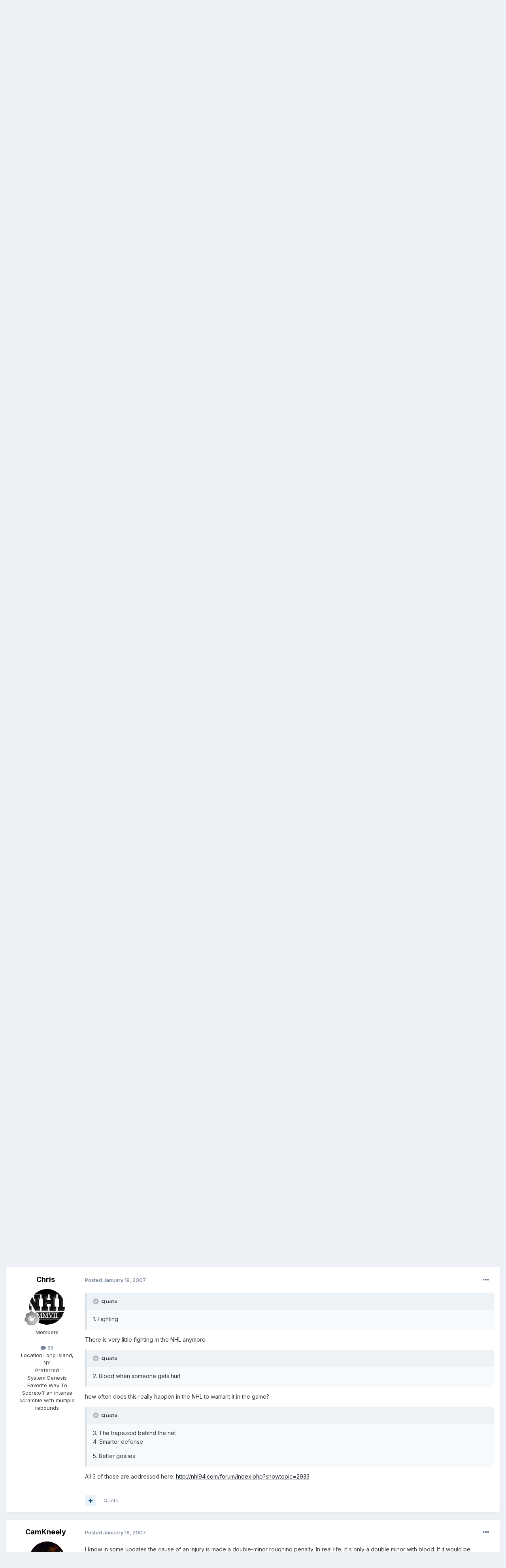

--- FILE ---
content_type: text/html; charset=utf-8
request_url: https://www.google.com/recaptcha/api2/anchor?ar=1&k=6LcDrxoTAAAAAMWxl2LbpzSEhPDVsiABek9quaeR&co=aHR0cHM6Ly9mb3J1bS5uaGw5NC5jb206NDQz&hl=en&v=N67nZn4AqZkNcbeMu4prBgzg&theme=light&size=normal&anchor-ms=20000&execute-ms=30000&cb=6a02k0g6tqih
body_size: 49202
content:
<!DOCTYPE HTML><html dir="ltr" lang="en"><head><meta http-equiv="Content-Type" content="text/html; charset=UTF-8">
<meta http-equiv="X-UA-Compatible" content="IE=edge">
<title>reCAPTCHA</title>
<style type="text/css">
/* cyrillic-ext */
@font-face {
  font-family: 'Roboto';
  font-style: normal;
  font-weight: 400;
  font-stretch: 100%;
  src: url(//fonts.gstatic.com/s/roboto/v48/KFO7CnqEu92Fr1ME7kSn66aGLdTylUAMa3GUBHMdazTgWw.woff2) format('woff2');
  unicode-range: U+0460-052F, U+1C80-1C8A, U+20B4, U+2DE0-2DFF, U+A640-A69F, U+FE2E-FE2F;
}
/* cyrillic */
@font-face {
  font-family: 'Roboto';
  font-style: normal;
  font-weight: 400;
  font-stretch: 100%;
  src: url(//fonts.gstatic.com/s/roboto/v48/KFO7CnqEu92Fr1ME7kSn66aGLdTylUAMa3iUBHMdazTgWw.woff2) format('woff2');
  unicode-range: U+0301, U+0400-045F, U+0490-0491, U+04B0-04B1, U+2116;
}
/* greek-ext */
@font-face {
  font-family: 'Roboto';
  font-style: normal;
  font-weight: 400;
  font-stretch: 100%;
  src: url(//fonts.gstatic.com/s/roboto/v48/KFO7CnqEu92Fr1ME7kSn66aGLdTylUAMa3CUBHMdazTgWw.woff2) format('woff2');
  unicode-range: U+1F00-1FFF;
}
/* greek */
@font-face {
  font-family: 'Roboto';
  font-style: normal;
  font-weight: 400;
  font-stretch: 100%;
  src: url(//fonts.gstatic.com/s/roboto/v48/KFO7CnqEu92Fr1ME7kSn66aGLdTylUAMa3-UBHMdazTgWw.woff2) format('woff2');
  unicode-range: U+0370-0377, U+037A-037F, U+0384-038A, U+038C, U+038E-03A1, U+03A3-03FF;
}
/* math */
@font-face {
  font-family: 'Roboto';
  font-style: normal;
  font-weight: 400;
  font-stretch: 100%;
  src: url(//fonts.gstatic.com/s/roboto/v48/KFO7CnqEu92Fr1ME7kSn66aGLdTylUAMawCUBHMdazTgWw.woff2) format('woff2');
  unicode-range: U+0302-0303, U+0305, U+0307-0308, U+0310, U+0312, U+0315, U+031A, U+0326-0327, U+032C, U+032F-0330, U+0332-0333, U+0338, U+033A, U+0346, U+034D, U+0391-03A1, U+03A3-03A9, U+03B1-03C9, U+03D1, U+03D5-03D6, U+03F0-03F1, U+03F4-03F5, U+2016-2017, U+2034-2038, U+203C, U+2040, U+2043, U+2047, U+2050, U+2057, U+205F, U+2070-2071, U+2074-208E, U+2090-209C, U+20D0-20DC, U+20E1, U+20E5-20EF, U+2100-2112, U+2114-2115, U+2117-2121, U+2123-214F, U+2190, U+2192, U+2194-21AE, U+21B0-21E5, U+21F1-21F2, U+21F4-2211, U+2213-2214, U+2216-22FF, U+2308-230B, U+2310, U+2319, U+231C-2321, U+2336-237A, U+237C, U+2395, U+239B-23B7, U+23D0, U+23DC-23E1, U+2474-2475, U+25AF, U+25B3, U+25B7, U+25BD, U+25C1, U+25CA, U+25CC, U+25FB, U+266D-266F, U+27C0-27FF, U+2900-2AFF, U+2B0E-2B11, U+2B30-2B4C, U+2BFE, U+3030, U+FF5B, U+FF5D, U+1D400-1D7FF, U+1EE00-1EEFF;
}
/* symbols */
@font-face {
  font-family: 'Roboto';
  font-style: normal;
  font-weight: 400;
  font-stretch: 100%;
  src: url(//fonts.gstatic.com/s/roboto/v48/KFO7CnqEu92Fr1ME7kSn66aGLdTylUAMaxKUBHMdazTgWw.woff2) format('woff2');
  unicode-range: U+0001-000C, U+000E-001F, U+007F-009F, U+20DD-20E0, U+20E2-20E4, U+2150-218F, U+2190, U+2192, U+2194-2199, U+21AF, U+21E6-21F0, U+21F3, U+2218-2219, U+2299, U+22C4-22C6, U+2300-243F, U+2440-244A, U+2460-24FF, U+25A0-27BF, U+2800-28FF, U+2921-2922, U+2981, U+29BF, U+29EB, U+2B00-2BFF, U+4DC0-4DFF, U+FFF9-FFFB, U+10140-1018E, U+10190-1019C, U+101A0, U+101D0-101FD, U+102E0-102FB, U+10E60-10E7E, U+1D2C0-1D2D3, U+1D2E0-1D37F, U+1F000-1F0FF, U+1F100-1F1AD, U+1F1E6-1F1FF, U+1F30D-1F30F, U+1F315, U+1F31C, U+1F31E, U+1F320-1F32C, U+1F336, U+1F378, U+1F37D, U+1F382, U+1F393-1F39F, U+1F3A7-1F3A8, U+1F3AC-1F3AF, U+1F3C2, U+1F3C4-1F3C6, U+1F3CA-1F3CE, U+1F3D4-1F3E0, U+1F3ED, U+1F3F1-1F3F3, U+1F3F5-1F3F7, U+1F408, U+1F415, U+1F41F, U+1F426, U+1F43F, U+1F441-1F442, U+1F444, U+1F446-1F449, U+1F44C-1F44E, U+1F453, U+1F46A, U+1F47D, U+1F4A3, U+1F4B0, U+1F4B3, U+1F4B9, U+1F4BB, U+1F4BF, U+1F4C8-1F4CB, U+1F4D6, U+1F4DA, U+1F4DF, U+1F4E3-1F4E6, U+1F4EA-1F4ED, U+1F4F7, U+1F4F9-1F4FB, U+1F4FD-1F4FE, U+1F503, U+1F507-1F50B, U+1F50D, U+1F512-1F513, U+1F53E-1F54A, U+1F54F-1F5FA, U+1F610, U+1F650-1F67F, U+1F687, U+1F68D, U+1F691, U+1F694, U+1F698, U+1F6AD, U+1F6B2, U+1F6B9-1F6BA, U+1F6BC, U+1F6C6-1F6CF, U+1F6D3-1F6D7, U+1F6E0-1F6EA, U+1F6F0-1F6F3, U+1F6F7-1F6FC, U+1F700-1F7FF, U+1F800-1F80B, U+1F810-1F847, U+1F850-1F859, U+1F860-1F887, U+1F890-1F8AD, U+1F8B0-1F8BB, U+1F8C0-1F8C1, U+1F900-1F90B, U+1F93B, U+1F946, U+1F984, U+1F996, U+1F9E9, U+1FA00-1FA6F, U+1FA70-1FA7C, U+1FA80-1FA89, U+1FA8F-1FAC6, U+1FACE-1FADC, U+1FADF-1FAE9, U+1FAF0-1FAF8, U+1FB00-1FBFF;
}
/* vietnamese */
@font-face {
  font-family: 'Roboto';
  font-style: normal;
  font-weight: 400;
  font-stretch: 100%;
  src: url(//fonts.gstatic.com/s/roboto/v48/KFO7CnqEu92Fr1ME7kSn66aGLdTylUAMa3OUBHMdazTgWw.woff2) format('woff2');
  unicode-range: U+0102-0103, U+0110-0111, U+0128-0129, U+0168-0169, U+01A0-01A1, U+01AF-01B0, U+0300-0301, U+0303-0304, U+0308-0309, U+0323, U+0329, U+1EA0-1EF9, U+20AB;
}
/* latin-ext */
@font-face {
  font-family: 'Roboto';
  font-style: normal;
  font-weight: 400;
  font-stretch: 100%;
  src: url(//fonts.gstatic.com/s/roboto/v48/KFO7CnqEu92Fr1ME7kSn66aGLdTylUAMa3KUBHMdazTgWw.woff2) format('woff2');
  unicode-range: U+0100-02BA, U+02BD-02C5, U+02C7-02CC, U+02CE-02D7, U+02DD-02FF, U+0304, U+0308, U+0329, U+1D00-1DBF, U+1E00-1E9F, U+1EF2-1EFF, U+2020, U+20A0-20AB, U+20AD-20C0, U+2113, U+2C60-2C7F, U+A720-A7FF;
}
/* latin */
@font-face {
  font-family: 'Roboto';
  font-style: normal;
  font-weight: 400;
  font-stretch: 100%;
  src: url(//fonts.gstatic.com/s/roboto/v48/KFO7CnqEu92Fr1ME7kSn66aGLdTylUAMa3yUBHMdazQ.woff2) format('woff2');
  unicode-range: U+0000-00FF, U+0131, U+0152-0153, U+02BB-02BC, U+02C6, U+02DA, U+02DC, U+0304, U+0308, U+0329, U+2000-206F, U+20AC, U+2122, U+2191, U+2193, U+2212, U+2215, U+FEFF, U+FFFD;
}
/* cyrillic-ext */
@font-face {
  font-family: 'Roboto';
  font-style: normal;
  font-weight: 500;
  font-stretch: 100%;
  src: url(//fonts.gstatic.com/s/roboto/v48/KFO7CnqEu92Fr1ME7kSn66aGLdTylUAMa3GUBHMdazTgWw.woff2) format('woff2');
  unicode-range: U+0460-052F, U+1C80-1C8A, U+20B4, U+2DE0-2DFF, U+A640-A69F, U+FE2E-FE2F;
}
/* cyrillic */
@font-face {
  font-family: 'Roboto';
  font-style: normal;
  font-weight: 500;
  font-stretch: 100%;
  src: url(//fonts.gstatic.com/s/roboto/v48/KFO7CnqEu92Fr1ME7kSn66aGLdTylUAMa3iUBHMdazTgWw.woff2) format('woff2');
  unicode-range: U+0301, U+0400-045F, U+0490-0491, U+04B0-04B1, U+2116;
}
/* greek-ext */
@font-face {
  font-family: 'Roboto';
  font-style: normal;
  font-weight: 500;
  font-stretch: 100%;
  src: url(//fonts.gstatic.com/s/roboto/v48/KFO7CnqEu92Fr1ME7kSn66aGLdTylUAMa3CUBHMdazTgWw.woff2) format('woff2');
  unicode-range: U+1F00-1FFF;
}
/* greek */
@font-face {
  font-family: 'Roboto';
  font-style: normal;
  font-weight: 500;
  font-stretch: 100%;
  src: url(//fonts.gstatic.com/s/roboto/v48/KFO7CnqEu92Fr1ME7kSn66aGLdTylUAMa3-UBHMdazTgWw.woff2) format('woff2');
  unicode-range: U+0370-0377, U+037A-037F, U+0384-038A, U+038C, U+038E-03A1, U+03A3-03FF;
}
/* math */
@font-face {
  font-family: 'Roboto';
  font-style: normal;
  font-weight: 500;
  font-stretch: 100%;
  src: url(//fonts.gstatic.com/s/roboto/v48/KFO7CnqEu92Fr1ME7kSn66aGLdTylUAMawCUBHMdazTgWw.woff2) format('woff2');
  unicode-range: U+0302-0303, U+0305, U+0307-0308, U+0310, U+0312, U+0315, U+031A, U+0326-0327, U+032C, U+032F-0330, U+0332-0333, U+0338, U+033A, U+0346, U+034D, U+0391-03A1, U+03A3-03A9, U+03B1-03C9, U+03D1, U+03D5-03D6, U+03F0-03F1, U+03F4-03F5, U+2016-2017, U+2034-2038, U+203C, U+2040, U+2043, U+2047, U+2050, U+2057, U+205F, U+2070-2071, U+2074-208E, U+2090-209C, U+20D0-20DC, U+20E1, U+20E5-20EF, U+2100-2112, U+2114-2115, U+2117-2121, U+2123-214F, U+2190, U+2192, U+2194-21AE, U+21B0-21E5, U+21F1-21F2, U+21F4-2211, U+2213-2214, U+2216-22FF, U+2308-230B, U+2310, U+2319, U+231C-2321, U+2336-237A, U+237C, U+2395, U+239B-23B7, U+23D0, U+23DC-23E1, U+2474-2475, U+25AF, U+25B3, U+25B7, U+25BD, U+25C1, U+25CA, U+25CC, U+25FB, U+266D-266F, U+27C0-27FF, U+2900-2AFF, U+2B0E-2B11, U+2B30-2B4C, U+2BFE, U+3030, U+FF5B, U+FF5D, U+1D400-1D7FF, U+1EE00-1EEFF;
}
/* symbols */
@font-face {
  font-family: 'Roboto';
  font-style: normal;
  font-weight: 500;
  font-stretch: 100%;
  src: url(//fonts.gstatic.com/s/roboto/v48/KFO7CnqEu92Fr1ME7kSn66aGLdTylUAMaxKUBHMdazTgWw.woff2) format('woff2');
  unicode-range: U+0001-000C, U+000E-001F, U+007F-009F, U+20DD-20E0, U+20E2-20E4, U+2150-218F, U+2190, U+2192, U+2194-2199, U+21AF, U+21E6-21F0, U+21F3, U+2218-2219, U+2299, U+22C4-22C6, U+2300-243F, U+2440-244A, U+2460-24FF, U+25A0-27BF, U+2800-28FF, U+2921-2922, U+2981, U+29BF, U+29EB, U+2B00-2BFF, U+4DC0-4DFF, U+FFF9-FFFB, U+10140-1018E, U+10190-1019C, U+101A0, U+101D0-101FD, U+102E0-102FB, U+10E60-10E7E, U+1D2C0-1D2D3, U+1D2E0-1D37F, U+1F000-1F0FF, U+1F100-1F1AD, U+1F1E6-1F1FF, U+1F30D-1F30F, U+1F315, U+1F31C, U+1F31E, U+1F320-1F32C, U+1F336, U+1F378, U+1F37D, U+1F382, U+1F393-1F39F, U+1F3A7-1F3A8, U+1F3AC-1F3AF, U+1F3C2, U+1F3C4-1F3C6, U+1F3CA-1F3CE, U+1F3D4-1F3E0, U+1F3ED, U+1F3F1-1F3F3, U+1F3F5-1F3F7, U+1F408, U+1F415, U+1F41F, U+1F426, U+1F43F, U+1F441-1F442, U+1F444, U+1F446-1F449, U+1F44C-1F44E, U+1F453, U+1F46A, U+1F47D, U+1F4A3, U+1F4B0, U+1F4B3, U+1F4B9, U+1F4BB, U+1F4BF, U+1F4C8-1F4CB, U+1F4D6, U+1F4DA, U+1F4DF, U+1F4E3-1F4E6, U+1F4EA-1F4ED, U+1F4F7, U+1F4F9-1F4FB, U+1F4FD-1F4FE, U+1F503, U+1F507-1F50B, U+1F50D, U+1F512-1F513, U+1F53E-1F54A, U+1F54F-1F5FA, U+1F610, U+1F650-1F67F, U+1F687, U+1F68D, U+1F691, U+1F694, U+1F698, U+1F6AD, U+1F6B2, U+1F6B9-1F6BA, U+1F6BC, U+1F6C6-1F6CF, U+1F6D3-1F6D7, U+1F6E0-1F6EA, U+1F6F0-1F6F3, U+1F6F7-1F6FC, U+1F700-1F7FF, U+1F800-1F80B, U+1F810-1F847, U+1F850-1F859, U+1F860-1F887, U+1F890-1F8AD, U+1F8B0-1F8BB, U+1F8C0-1F8C1, U+1F900-1F90B, U+1F93B, U+1F946, U+1F984, U+1F996, U+1F9E9, U+1FA00-1FA6F, U+1FA70-1FA7C, U+1FA80-1FA89, U+1FA8F-1FAC6, U+1FACE-1FADC, U+1FADF-1FAE9, U+1FAF0-1FAF8, U+1FB00-1FBFF;
}
/* vietnamese */
@font-face {
  font-family: 'Roboto';
  font-style: normal;
  font-weight: 500;
  font-stretch: 100%;
  src: url(//fonts.gstatic.com/s/roboto/v48/KFO7CnqEu92Fr1ME7kSn66aGLdTylUAMa3OUBHMdazTgWw.woff2) format('woff2');
  unicode-range: U+0102-0103, U+0110-0111, U+0128-0129, U+0168-0169, U+01A0-01A1, U+01AF-01B0, U+0300-0301, U+0303-0304, U+0308-0309, U+0323, U+0329, U+1EA0-1EF9, U+20AB;
}
/* latin-ext */
@font-face {
  font-family: 'Roboto';
  font-style: normal;
  font-weight: 500;
  font-stretch: 100%;
  src: url(//fonts.gstatic.com/s/roboto/v48/KFO7CnqEu92Fr1ME7kSn66aGLdTylUAMa3KUBHMdazTgWw.woff2) format('woff2');
  unicode-range: U+0100-02BA, U+02BD-02C5, U+02C7-02CC, U+02CE-02D7, U+02DD-02FF, U+0304, U+0308, U+0329, U+1D00-1DBF, U+1E00-1E9F, U+1EF2-1EFF, U+2020, U+20A0-20AB, U+20AD-20C0, U+2113, U+2C60-2C7F, U+A720-A7FF;
}
/* latin */
@font-face {
  font-family: 'Roboto';
  font-style: normal;
  font-weight: 500;
  font-stretch: 100%;
  src: url(//fonts.gstatic.com/s/roboto/v48/KFO7CnqEu92Fr1ME7kSn66aGLdTylUAMa3yUBHMdazQ.woff2) format('woff2');
  unicode-range: U+0000-00FF, U+0131, U+0152-0153, U+02BB-02BC, U+02C6, U+02DA, U+02DC, U+0304, U+0308, U+0329, U+2000-206F, U+20AC, U+2122, U+2191, U+2193, U+2212, U+2215, U+FEFF, U+FFFD;
}
/* cyrillic-ext */
@font-face {
  font-family: 'Roboto';
  font-style: normal;
  font-weight: 900;
  font-stretch: 100%;
  src: url(//fonts.gstatic.com/s/roboto/v48/KFO7CnqEu92Fr1ME7kSn66aGLdTylUAMa3GUBHMdazTgWw.woff2) format('woff2');
  unicode-range: U+0460-052F, U+1C80-1C8A, U+20B4, U+2DE0-2DFF, U+A640-A69F, U+FE2E-FE2F;
}
/* cyrillic */
@font-face {
  font-family: 'Roboto';
  font-style: normal;
  font-weight: 900;
  font-stretch: 100%;
  src: url(//fonts.gstatic.com/s/roboto/v48/KFO7CnqEu92Fr1ME7kSn66aGLdTylUAMa3iUBHMdazTgWw.woff2) format('woff2');
  unicode-range: U+0301, U+0400-045F, U+0490-0491, U+04B0-04B1, U+2116;
}
/* greek-ext */
@font-face {
  font-family: 'Roboto';
  font-style: normal;
  font-weight: 900;
  font-stretch: 100%;
  src: url(//fonts.gstatic.com/s/roboto/v48/KFO7CnqEu92Fr1ME7kSn66aGLdTylUAMa3CUBHMdazTgWw.woff2) format('woff2');
  unicode-range: U+1F00-1FFF;
}
/* greek */
@font-face {
  font-family: 'Roboto';
  font-style: normal;
  font-weight: 900;
  font-stretch: 100%;
  src: url(//fonts.gstatic.com/s/roboto/v48/KFO7CnqEu92Fr1ME7kSn66aGLdTylUAMa3-UBHMdazTgWw.woff2) format('woff2');
  unicode-range: U+0370-0377, U+037A-037F, U+0384-038A, U+038C, U+038E-03A1, U+03A3-03FF;
}
/* math */
@font-face {
  font-family: 'Roboto';
  font-style: normal;
  font-weight: 900;
  font-stretch: 100%;
  src: url(//fonts.gstatic.com/s/roboto/v48/KFO7CnqEu92Fr1ME7kSn66aGLdTylUAMawCUBHMdazTgWw.woff2) format('woff2');
  unicode-range: U+0302-0303, U+0305, U+0307-0308, U+0310, U+0312, U+0315, U+031A, U+0326-0327, U+032C, U+032F-0330, U+0332-0333, U+0338, U+033A, U+0346, U+034D, U+0391-03A1, U+03A3-03A9, U+03B1-03C9, U+03D1, U+03D5-03D6, U+03F0-03F1, U+03F4-03F5, U+2016-2017, U+2034-2038, U+203C, U+2040, U+2043, U+2047, U+2050, U+2057, U+205F, U+2070-2071, U+2074-208E, U+2090-209C, U+20D0-20DC, U+20E1, U+20E5-20EF, U+2100-2112, U+2114-2115, U+2117-2121, U+2123-214F, U+2190, U+2192, U+2194-21AE, U+21B0-21E5, U+21F1-21F2, U+21F4-2211, U+2213-2214, U+2216-22FF, U+2308-230B, U+2310, U+2319, U+231C-2321, U+2336-237A, U+237C, U+2395, U+239B-23B7, U+23D0, U+23DC-23E1, U+2474-2475, U+25AF, U+25B3, U+25B7, U+25BD, U+25C1, U+25CA, U+25CC, U+25FB, U+266D-266F, U+27C0-27FF, U+2900-2AFF, U+2B0E-2B11, U+2B30-2B4C, U+2BFE, U+3030, U+FF5B, U+FF5D, U+1D400-1D7FF, U+1EE00-1EEFF;
}
/* symbols */
@font-face {
  font-family: 'Roboto';
  font-style: normal;
  font-weight: 900;
  font-stretch: 100%;
  src: url(//fonts.gstatic.com/s/roboto/v48/KFO7CnqEu92Fr1ME7kSn66aGLdTylUAMaxKUBHMdazTgWw.woff2) format('woff2');
  unicode-range: U+0001-000C, U+000E-001F, U+007F-009F, U+20DD-20E0, U+20E2-20E4, U+2150-218F, U+2190, U+2192, U+2194-2199, U+21AF, U+21E6-21F0, U+21F3, U+2218-2219, U+2299, U+22C4-22C6, U+2300-243F, U+2440-244A, U+2460-24FF, U+25A0-27BF, U+2800-28FF, U+2921-2922, U+2981, U+29BF, U+29EB, U+2B00-2BFF, U+4DC0-4DFF, U+FFF9-FFFB, U+10140-1018E, U+10190-1019C, U+101A0, U+101D0-101FD, U+102E0-102FB, U+10E60-10E7E, U+1D2C0-1D2D3, U+1D2E0-1D37F, U+1F000-1F0FF, U+1F100-1F1AD, U+1F1E6-1F1FF, U+1F30D-1F30F, U+1F315, U+1F31C, U+1F31E, U+1F320-1F32C, U+1F336, U+1F378, U+1F37D, U+1F382, U+1F393-1F39F, U+1F3A7-1F3A8, U+1F3AC-1F3AF, U+1F3C2, U+1F3C4-1F3C6, U+1F3CA-1F3CE, U+1F3D4-1F3E0, U+1F3ED, U+1F3F1-1F3F3, U+1F3F5-1F3F7, U+1F408, U+1F415, U+1F41F, U+1F426, U+1F43F, U+1F441-1F442, U+1F444, U+1F446-1F449, U+1F44C-1F44E, U+1F453, U+1F46A, U+1F47D, U+1F4A3, U+1F4B0, U+1F4B3, U+1F4B9, U+1F4BB, U+1F4BF, U+1F4C8-1F4CB, U+1F4D6, U+1F4DA, U+1F4DF, U+1F4E3-1F4E6, U+1F4EA-1F4ED, U+1F4F7, U+1F4F9-1F4FB, U+1F4FD-1F4FE, U+1F503, U+1F507-1F50B, U+1F50D, U+1F512-1F513, U+1F53E-1F54A, U+1F54F-1F5FA, U+1F610, U+1F650-1F67F, U+1F687, U+1F68D, U+1F691, U+1F694, U+1F698, U+1F6AD, U+1F6B2, U+1F6B9-1F6BA, U+1F6BC, U+1F6C6-1F6CF, U+1F6D3-1F6D7, U+1F6E0-1F6EA, U+1F6F0-1F6F3, U+1F6F7-1F6FC, U+1F700-1F7FF, U+1F800-1F80B, U+1F810-1F847, U+1F850-1F859, U+1F860-1F887, U+1F890-1F8AD, U+1F8B0-1F8BB, U+1F8C0-1F8C1, U+1F900-1F90B, U+1F93B, U+1F946, U+1F984, U+1F996, U+1F9E9, U+1FA00-1FA6F, U+1FA70-1FA7C, U+1FA80-1FA89, U+1FA8F-1FAC6, U+1FACE-1FADC, U+1FADF-1FAE9, U+1FAF0-1FAF8, U+1FB00-1FBFF;
}
/* vietnamese */
@font-face {
  font-family: 'Roboto';
  font-style: normal;
  font-weight: 900;
  font-stretch: 100%;
  src: url(//fonts.gstatic.com/s/roboto/v48/KFO7CnqEu92Fr1ME7kSn66aGLdTylUAMa3OUBHMdazTgWw.woff2) format('woff2');
  unicode-range: U+0102-0103, U+0110-0111, U+0128-0129, U+0168-0169, U+01A0-01A1, U+01AF-01B0, U+0300-0301, U+0303-0304, U+0308-0309, U+0323, U+0329, U+1EA0-1EF9, U+20AB;
}
/* latin-ext */
@font-face {
  font-family: 'Roboto';
  font-style: normal;
  font-weight: 900;
  font-stretch: 100%;
  src: url(//fonts.gstatic.com/s/roboto/v48/KFO7CnqEu92Fr1ME7kSn66aGLdTylUAMa3KUBHMdazTgWw.woff2) format('woff2');
  unicode-range: U+0100-02BA, U+02BD-02C5, U+02C7-02CC, U+02CE-02D7, U+02DD-02FF, U+0304, U+0308, U+0329, U+1D00-1DBF, U+1E00-1E9F, U+1EF2-1EFF, U+2020, U+20A0-20AB, U+20AD-20C0, U+2113, U+2C60-2C7F, U+A720-A7FF;
}
/* latin */
@font-face {
  font-family: 'Roboto';
  font-style: normal;
  font-weight: 900;
  font-stretch: 100%;
  src: url(//fonts.gstatic.com/s/roboto/v48/KFO7CnqEu92Fr1ME7kSn66aGLdTylUAMa3yUBHMdazQ.woff2) format('woff2');
  unicode-range: U+0000-00FF, U+0131, U+0152-0153, U+02BB-02BC, U+02C6, U+02DA, U+02DC, U+0304, U+0308, U+0329, U+2000-206F, U+20AC, U+2122, U+2191, U+2193, U+2212, U+2215, U+FEFF, U+FFFD;
}

</style>
<link rel="stylesheet" type="text/css" href="https://www.gstatic.com/recaptcha/releases/N67nZn4AqZkNcbeMu4prBgzg/styles__ltr.css">
<script nonce="GLhFiqAeemKen9sdGtywNg" type="text/javascript">window['__recaptcha_api'] = 'https://www.google.com/recaptcha/api2/';</script>
<script type="text/javascript" src="https://www.gstatic.com/recaptcha/releases/N67nZn4AqZkNcbeMu4prBgzg/recaptcha__en.js" nonce="GLhFiqAeemKen9sdGtywNg">
      
    </script></head>
<body><div id="rc-anchor-alert" class="rc-anchor-alert"></div>
<input type="hidden" id="recaptcha-token" value="[base64]">
<script type="text/javascript" nonce="GLhFiqAeemKen9sdGtywNg">
      recaptcha.anchor.Main.init("[\x22ainput\x22,[\x22bgdata\x22,\x22\x22,\[base64]/[base64]/[base64]/[base64]/[base64]/UltsKytdPUU6KEU8MjA0OD9SW2wrK109RT4+NnwxOTI6KChFJjY0NTEyKT09NTUyOTYmJk0rMTxjLmxlbmd0aCYmKGMuY2hhckNvZGVBdChNKzEpJjY0NTEyKT09NTYzMjA/[base64]/[base64]/[base64]/[base64]/[base64]/[base64]/[base64]\x22,\[base64]\\u003d\\u003d\x22,\x22wpoUeMKKM0deNsOVCMKIVMK9wqxZwpxtbcODDklVwoXCmcOKwqXDojhxYX3CmyRTOsKJTkPCj1fDilTCuMK8QsOGw4/CjcOYTcO/e3rCosOWwrRDw74IaMOGwoXDuDXChsKNcAFcwo4Bwr3CohzDrijChhsfwrN2KQ/CrcOEwrrDtMKefMOywqbCtivDvCJ9XD7CvhsWQVpwwq/CpcOEJMKew7Ycw7nCuEPCtMORL0TCq8OGwqnCtlgnw7JDwrPCslXDtMORwqI+wrIyBgjDjjfCm8KRw6sgw5TCp8Ktwr7ChcKnCBg2wqTDhgJhLmnCv8K9N8OSIsKhwrNGWMK0FMKTwr8EElBhEApUwp7DokXCkWQMB8OVdmHDhMKIOkDCpsKCKcOgw7B5HE/Cvy5seAbDuHBkwqhwwofDr0sMw5QUBsKbTl4DD8OXw4QwwrJMWh1eGMO/w64PWMK9dMKfZcO4RRnCpsOtw6dqw6zDnsOuw6/[base64]/G8KFGjDCv153wqM0asK0KcKywrQ/w5vDv8O4WMOkMcOQCUMqw7/DqMKpWVV3Z8KAwqETwqXDvyDDjm/[base64]/Dnx/[base64]/[base64]/DpEjCsU1MNcOUwrlgUcOPK33ClU1Lwq/CjsKNwovCgcOGw5nDjyzCjgPCpsOKwrkBwprCtMOefkoTZsKqw5HDilLCiSPDkDHCh8KPCSR2LBIranVow4QRw5hXwq/[base64]/CnMK/HhnDtFXCpMOtB8KOVMOkw7HDl8KIfwAZTkvCllgOSsO6a8K+aH07eDEMw7Bcw7rCk8KwTRcoHcK1wpLDm8OiCsOdwoHDnsKnBUXDlGkiw4ksK1Vxw6Jsw7fCvMO/[base64]/w7ADw6TDkm7CtMO7QcKPLcKcw67Dh8Ozw75QwrjChBjCncKZw5zCokLCscOoDMOiPsORQD3CgsK7QMKzEm1QwoBgw7XDskLDu8Ogw4J2wq0gUXtcw7HDhMOdw4XDqMObwrTDvMKnw5AXwqhFG8KOZsO2w5/CmcKRw4DDucKOwqImw7jDrgleS34DZsOEw4EVw7XCtF/DmArDicONwrjDkTjCnMOXwpUHw4zDtn/DihYxw4Z/NcKJUcKBUWfDpMKEwrk6GMKnej8LRMKAwrpiw7HCl3LDkMOOw5gMEXoew6wDTUFow6x5bcOUGkHDucO1d1DClsK8BcKRFT/Cgi3CgMOXw4HCl8K1Iy5Rw453wqhHCHNnEcOMOsKLwqvCtsOaPUfDg8Olwoovwrkow5ZRwpXCn8KRQMO9w6DDuUPDqkXCrsOhC8KOMxIVw4bDhMKTwqPCoy5Ow4zCjcKcw6w9NcOuAMO7PcO9Ug5recO8w4vCkwktYcOaTno1XxfCoGnDs8KKK3hxw7/DhFJhwrBIKzbDow5BwrvDgzzCnXg+WEBswrbCm29jXMOSwp4XwojDiRwHw7/Cq1ZqdsOvesKTP8OSPMOfdEjDjXJZw4vDgmfDm29oGMKhw4ktw4/[base64]/ColrCpsOBwp4kwqJkw7Nbw4LCsF7Dl03CoSDCqjzDrMObU8OLwoHClMOuw6fDtMO0w6zDn24ON8O6V0fDqhwVw5vCrjNfwqA/HxLCm0jCrHDCoMKeS8OoEsKZbsKhd0cBKlVowocmH8OAw67CqHtzwok4wojCh8KZXsKgwoVnw6HDhU7CqzQ6ITjDo3PChDI5w7pEw6lMfDjCsMO4wpLDlsK3w4YOw6rDmMKOw6RCwrEdTcO8IsKmF8K6NsO/[base64]/wrjCq8K8w7bCp8KBw7nDjsOWNsOywqkwwobCl0/DicKvM8OUQcOJeyzDuhZvw5UQRMOCwpTDgGECwrgUbMK5AUjCpsO4wp1Uw7TCgjNYw57CvU52w6HDrj1Uwpg9w6FrLW7CjsK9J8Ohw4hywrLCucK/[base64]/DmcOzw7wOwovDkMK5w6oCw7suwrjCngPDqMKnE2PCjkPCklIMw5fDpMOAw6tLd8KIw6LCpX8Qw5fCucKGwp8mw4HChF5uLsOnWSjDi8KhBcONwqxjw4cSJSPDoMKZKBjCrHpqw7Q+UcOywpvDlgvCtsKHwph/w5bDtxsUwp4Rw7HDuiLDi1zDpsKnw7LCnC/[base64]/[base64]/CssKzCXQSwrZDwrB1DsK9YMOjwrs5wrvCtMOFw7pawqVGwp8fGz7DjyjCv8KxCGRbw5zDtx7CrMKTw4sRBMKLw6DDqGImIcKZfAvCjsOGDsOLwr4ew5FPw61Kw5k8IcOXbCE3wo03w5rCtMOgF0c6w53Do24+IMOiw77Dk8Oaw5guY1XCoMK7V8O3PTzCkiTDjl/DqcKdF2vDiw7CtEvDjMKAwozCmnUWDn84UnE2esKoO8K7w57Dvj/DkUkHwp7CjEx4I1bDsy/DvsOywqLCkkk0XMOpw60Ww502w7/DhcKGw7BGTcOvK3YhwpdWw5bCh8KSeioOJSUaw55vwqMGwqXCimnCrcKbw5IECsKlwqPDn2TCuRPDicKqQTfDuwRFDjzDgMK+SQh8YQHDgsKGcxxlU8Odw45EBMOKw5jCpTrDuEl2w5RGHXpzwpU4WXPCsknCgy/DhsOhw7LCmWkdPkXDq1AWw5fCg8K+ZXtaNmXDhjhYfMKWwoTCpUXDtzLCscOHw63DiiHDjR7CuMK3wpzCosKsQ8OLw7hTM2xdRG/CkwPCo0YNw57Cu8O1Wh1nJMOYwpHCs1DCsjZcwo7DqUVFXMKlHVnCuyXCvcKmD8O9eGrDqcOLLcOAPMKpw4LDohE2HgTDsUgfwptSwqbDhsKhRsKYN8KdNsOQw6nCicOMwpRnwrEUw7/DuGjCiTM/Q2JGw6oRw6nClTBffnI3cA94wrI5XSJWKsO7wqrChjzCvigRU8OMw4t7w5Ukwo3DpMO3wrc2KU7DhMKECRLCsWIOwqBywpPChsK6W8KCw7FpwojChGhhB8O1w6rDpkHDt0fDk8K6w499wqtANFVkwo3Dp8Khw6HCihFyw4vDj8KVwqxscmxHwpTCuD/CkC1vw6XDviTDoQJFw5fChwfDkGoBwpXCiQnDscOKE8OyXsKAwonDokfCscOMOsO2CHELwpbDt27Dh8KEw6TDmcKfRcOFwovDmVdvO8K5wprDlsKvT8Ovw5HCjcOZM8Klw68kw4V5aAUSUMOTXMKTwphyw4UYwrpjQndSe2TDiD/CpsKywpYfwrQ9wqbDoiJUACjDlmwjJsKVJF1XB8KxHcKJw7rCgMORw4vChlV1acKOw5PDkcOReVTCuDgIw5/[base64]/CkX8uwqYiw4k0CcKlGTzDosKLasOPwrRJT8OSw6fCmMKwZzTCj8KLwrcVw7/Cr8OaTR82JcKzwo7DuMKfw68kbXFZGitDw7XCssKjwoTDssKGEMOSE8OFwpbDocOWTXVvwo16w55McFRzw53ClzzCkRV8KsOPw7pTYUwyw6fDo8KvPk3CqnAaRWBAcMKDP8KGwo/DlMK0w4ggVMOkwpLDoMO8wogZL10PR8K6w4poBcKzCA3CpAbDrgJLc8Oawp3Ds3IHMEIgwozCg14owrzCmVUjYyYFIMOmBDJDw7TDtj3CgMKDJMKDwpnDhDp/wqJsaEd0ewrCnsOPw69ywpvDicOgGVtIYMKaTFrCkmrCrMKERkZoOkbCrcKNLzxbfTEPw5IRw5vDjTvDqMO2FsOhemHCr8OCcQ/Dt8KfRTRpw4rCmXbDlcOFw6jDqMKxwpArw5jDosO9VgfDlwbDuE4Aw5AMwr/[base64]/CrsKfw67DnsK3woBzw45ewrliOmDDlWfCvMKpTj99wqpYXsOpZ8KBwqwZWMKIwokIw7dDHmEQw5Ehw50Wc8OBM0nDqDHCkA1Jw7/DhcK1wp7ChsOjw6HCiAnCk0bDtcKGRsK5w57CgcKQN8Khw6LCsSZZwrQzKcKuw49TwqJuwoTCisKYMMKowrdXwpoZZCTDrcOzwoHDlxwcwpbDtMK7EcO0wos9wp/[base64]/[base64]/wqTCqMOhw6F8Jg83w5DDoMK6WwVjXTbDjMOnwrjDtjt9GcKawrfDq8OGwrfCuMKEN1vCq2bDscOFGcO/w6YmW088YhPCvhkjwpvDhClNfsOvw4/CtMOQX3gUw6g2w5zDsBrCt0E/wr0vHMOuMBlRw47DtG7Dji0dOXjCmytsXcKMLcOYwofDgEIRwqdWVMOow67CicKfOMK2wrTDssO8w61hw7dzYcKSwo3DgMOeIT9vScOFTsO/YMKhwoJPBioEwoRhw4wQNHsEFwXCqRh3U8KtUl0/TlInw799K8Kuw47Ch8KfFjImw6hkI8KOMcOYwokDZgHCn2ksUsK2exHDhMOSFsOuwr9oJcK2w6XDjDsAw50uw5BMbsKGFx7CpMOnRMKBwoXDjsKTwr8cSzzCvEvDiR0TwrA1wqPCs8KabWfDl8OJLVXDhsOCRcKhBBLCkAFHw6BIwrHDvSUKDsOwFiUxwoctZsKfwp/DrkzClgbDlAHChsOqwrHDqcKdH8O9W0ckw7xKYWpPVsO/[base64]/Cq8KBD8OVZ09uw5LDhXjCrUoxXGLDnzrChcO8wojDlcOxeWhZwoTCnMKXbHDCl8O+w7xow5FUWcKeLMOSesKnwoVLWcKkw7xqw4bDgWhLABg6E8OHw6NoPsKQb2M/E3geVsKJTcOcwqkAw58twpJZV8O0McKoG8OtU1vCvhAaw5Bew5vDr8KyWU0URcKHwoEeE3fDkDTCnB7DvRhqDHXDrxcfY8OhL8KxWwjCusKDwonDgVzDt8K9wqd9dBoMwr1qw5nDvHVTw4zChwQpbGDDpMK8AD5Kw751wrgkw6vCqhc5woTDksK/[base64]/Dk8KRw6DDs0LDi8OXw5o/[base64]/DthjDsQMsG8O5XzUcw5LDhcKaSsO5w6xQw5RSwonDkFjDo8OuAcOLXXlNwqhhw44CVjUywoJ6w6TCshUpw59+UsOCwrrDp8Oyw41Jd8ObEghTwpl2X8OAw7zClDHDnGN+Ay1ew6cuwqXDqcKNw7fDhcKrw7/DucKxcsOEwpbDnmZDNMK4UsOiwqJUwozCv8O4WmvCtsOcFBfDqcOHbMOyVhB9w6jCpDjDhm/[base64]/[base64]/ChFrCnwdMw5DDrsOvZGjDmGBnaz3DrsOfesKTDHnDjzfDucK8fcKLRcOBw7DDkQYgw4DDhcKnIgQ6w57Dug7Dk0NqwoNCwoTDgmlAHQPCrTvCgB4ae2TDiSXCkUzDsgfDhw5MPyBLa2rDqh4cL1Jlw41ML8OvYns/[base64]/CszdywprCsTtQwrEcw6/Cq8O8wr7DscOxw4zDvFozwrXCgA92dhrDnsO3w5EYOB4pAU7DlgnCuk4iwpB6wrvCjHs7wqDDsDjDqCDDlcOhOSTCpjvDixRifz/CisOzb3J2wqbDnFfDhQzDs0xpw4LDtMOrwq/DnTpiw6sufsOPJ8Oww6/Cp8OFS8KAa8OBwo3CrsKRLcO+cMOGIsKxwqDCjsKNwp4UwqPCpnwkw7hKwq1Hw4UlwpbDix3DpxjCk8ORwrXChWcWwq3DqMO2IU88wrjDtU/DlCLDjWHCq2hzwo0Tw5UEw74zDgZNA3BaJsOsGMO7wrwUw57CpUwwdDsswoTCrcOmKcOJBGoHwqPDlsOHw53DlsO1woorw6zDoMOUJ8KnwrnCjMOtMBQvw6nCjyjCugfCuAvCmQjCqW/Cj1VYV2MQw5MbwqbDqBVswoLCpMO1wpHDlsO5wrw4w64kBcOUwodcMwEZw7ZhI8OIwqZjwosnPXASw6ofJlbCnMOHZC5QwpzCozXDvMKHw5LClcKxwo/CmMO9RMKlBsKkwpk5dTt/KH/CmcKbRsKIcsKLL8OzwrnChybDmQfDkncHXEtxH8KueyrCrjzDp1PDncO4IMOeLMOowosTUEvDtcO7w5vDhcKhBMKqw6Zxw4vDn17CogNBPVd/wrTCssOIw7PCnMKdwpo7w5hoGMKfGX/[base64]/Di8KDw4Vbw5XCn3XCozvCrMK5HSEWf8KcQMKfwoPDpsKvXMOKUhBJAzk4wqvCrT3Ci8Oiw6rCkMO3bcO4ECjChERcwrjCvsKcwrLDvsKGRhbCkAZqwpbDssKhwrpTQAPDgyQiw49QwoPDnh5/MMOkSD/Dj8K3wr8gRhcgNsKjwrIowozCkcOVwrpkwobDoQtow4hiB8OdYsOewq1Tw5DDscKKwqvCkkhmehbDiEgubcOEw4zCvn4vJMK/H8Opwo3CqV10DRjDlsOiCQvCgR4bcsObw6nDosODMGXDnz7Cl8KENcKqXjrDvcOeN8KdwpbDpURTwrDCrcOCSMKlScOyworDowFqQx/[base64]/CpRlzfCjCmRLCgmYjwpIjw6PCgVwGdsOrR8O7OxfCucORwobCqGRaw5/[base64]/wpw3w5/[base64]/RMKqwqNNw4LChsOTw6AABn3CtMKBJMOXMsKoN1N3w6ItVnwFwqnDhcKPw75nAsKIXMORDMKFwqfDvWjCtRt/w7TDmMOZw73DliPCq0cNw5UobHrChyFpSsOhw4ZOw7/DmcKbc1U8LcOiMMOBwpnDtcKFw4/CtsOWKS/Dn8OSG8Ksw6vDsBnDuMKeAg56w5kOw7bDjcKgw7kJL8KPbkrDisOjwpfCjEvDpsKRRMOXwq4CISEpUhl+NGFpwoLDtMOrAXFpw6TClWErwrJVZcKjw67Cu8KGw5TCkkZGfDk/WTBKJWVXw7rDhTEQWsOWwptQwq7CuRR/SsOfKMKbQsK4wqzCjsOABW5bU1vDnmc3LsOcBHnCngEYwqvDosOISsKkw7XCsWrCusK8wqpCwrVDFsKnw5LDqMOow6F6w6vDu8KnwoPDk1fCujzClWTCgMKKw53DshjClsO/wrjDnsKIIls+w6tQw5JqQ8O4SSPDpcKhSivDh8OPC0DCmT7DhMKhBMKgRH0Hw5DCkngtwqcmwqFDwoDDsn3Ch8KSBMKQw68qZgRNA8OjTcKPMErCuyNSw4sROmBmw7PCs8KnTV/CpXDCssKfAUbDtcOwbQ1FHsKZw5/CtDRHw6jDh8KFw4bClWAGUsO0T0sBNiEEw6BrQ19EV8KswppbH09HSg3DscO9w7LDg8KMwrljRToLwqLCtHXCszXDhsO9wqIUC8O3JClGw4dCY8KVwoYiRcOrw71/w67Cv1bClsOwK8OwacOINMKgd8KzfcOcwoNtBCbDiinDtzgAwolgwro5JlIhEsKDN8KVFsOWVMOxa8OJwprCnFDCvcKowr05esOdGcOOwrYYLMKSZMO2woLDtgUOwpwfVmXDhsKOacKJEcOawqBFw53CpcOhJSZ2JMK6PcO/JcKsFgMnFcK1w4vDnAjDisOjw6h2AcKAZgNvSMKVwpTChMOSZMOEw7cnWcOTw6AKUXXDq3HCicOdwqxoH8Kcw61xTCVfwqNiBsKaC8K1w48zW8OuKD8wwpLCrcKqwpFYw7XDm8KTKEzClW7CmnU9f8KIw7sDwpbCrk4uVzk5akJ/wrA8JWtqDcOHD39FGlLCisKTC8ORw4PDqMOZwpfDiAN9aMOUwoTDm050McOPw7VkO0zCuD4jbH4Ow5TDu8Kow5TDoWvCqh5DHMOFAwlDw5/DiHhhw7HDvBrCsildwqHCrSgYIDvDonh3wqDDiW/CqMKnwoEBccKVwopnLiTDvhzDmkBCK8Kxw5U0bsOsBwk1BDFlBzPCj29PZMO3EsO/wqQiKS0ow6ghw5zCs1wCE8OjSMKqOBfDkSxQUMO0w7nCo8K9HcO7w5Umw6DDg2c2YEhwPcKQO1DCl8Obw5MjG8O/wqR2LFs5w4LDkcOtwqHDrcKoTsKtwoQPbcKZwr7DrD3CvcK4P8K1w6wUwrrDrxYkSxjCp8KXOHVrA8OsOSIINArDogvDhcODw53Dj044YCQdFgzCqMOveMKYehg9wrEOCsOJwqxLAcOqBcKywodCAmJewofDnMOgYTDDuMK6w5R3w4TDssKyw6HDs03CpsOswq9KE8K/RX7ChcOnw4HCkzFxHsOSw6ZSwrHDiDYlw7nDnsKww6LDoMKqwp0Zw4XCg8OywoB3Bkd2CQ8QbwnCixENGncqIzUCwpgKw45YVsOPw4dLFDHDpcKaNcK9wq1fw60lw6fCv8KRQTdHKnTCi1MYwqLCjhkPw5vChsOKQsKsORLDl8OaYG/DsmkuXUHDhcKdwrITRMO1wok9wrJwwolfw6nDj8KvQsO2wpMLwr0qacONCMKFw7nDrMKLKnNyw7TClXMdUkVxdcKcRRNVwovDjHbCniFhYsKBQMO7MSLCj2DDvsKdw6PDmsO4w7wCFF/CiTNpw4d/EhsjP8KkXEBgDlvCswlHTBR7TX5hQH4KLCfDqhwNUMKbw6BWw5nCnMOyDcKiw6ESw6ZYfVXDjcKDwp1IRhfCkC5BwqPDg8K5DcO+wqp9JMKZwrfDjcK0wqPDpjDCg8OYw512bg3DoMKVdcKWK8O4fAdrOx0IKWTCpcKDw43CqQjDtsKDw6F3V8OPwrpqNcK3esOoMcO/IH3Cpx7DqsK3GEvDrsKoAmppTsKuBjFeVsOMLnzCvcOzw7lNw4rCkMKQw6YpwroFwqfDnFfDtWbCkMK0NsKMGzHCicKDVB/Ct8KqLsKdw6k+wqJ3eXE4w6chNwDDn8K8w4nCvANHwrd4MsKsIMOMFcKywpdRIgxwwqzCicKxXsK4w53ChMOxWWFoYsKmw5nDpcK0w7HCusKsTF3CicOxwqzCnhLDjXTDs1RDQCjDssOOwosBLcK4w7hTbcOiRcKIw48pTCnCrV/Cll3Dp0TDiMOVKSLDsCR+w5vDgDXCgcOXKzRtw5TCusODw4ARw61qKCt0b10gdMKaw7pAw7c1w6/[base64]/Ct8KVwojCnBrCjwAYw4TDmcKNVcKJw73Cu8O+w5LCu0fDhlYGPsOaHGfCiVPDiEcfGsK/BDQfw5t0GnF3CcOZw5rCv8KjIsKHworDiwcCwoACw7/CkD3Dk8KZw5lkwqfCuAnDgRXCi2VUQ8K9OlTCi1PDlwvCjcOlw5Ygw5HCn8OUGnvDtCdsw5RMBcK5NRXDvC8iGGzDhcKwAA5Cwqo1w55fwopSw5ZuSMO1EcOOw4ZAwoIeLMOyesOTwpRIwqPDtXYCwqBDwpnCgMKKw5vCkRc7w7/CpMOgBsKbw6TCvcO3wrYDVysdXcOXasOPDRcrwqQQC8Oww7TDsEwsKVjDhMKDw7F+acKxeF3CtsKcTRwtwpdqw4jDllPCh1ZXVA/CicK7CMKPwpgDTwl+Bl9+R8Kww6t7JcOdL8KlGTtYw5rDhMKawqQsFH7DoBXCg8O2Pid5HcKpMRfCkifCimZvbQk3w6/Ci8K4wpbChyLDjMOowo8bPMK+w7/CsU3CmsKOM8Kiw4EDA8KkwrLDuUjDvjfCvMKJwprCsjDDrcK2csOGw6jCuG4wOMKVwphgasOJXio0ZsK2w7Ytw6ZKw7/CiE0FwpvCglNLcSR8B8KHOwIUPFvDu3pyXwJRP3dOZSLDuwvDsQvChC/[base64]/wpTCisKyw6jCrFrCrMOXwp/Dr8O1wrfCq8OKNMKlXHYHGD3Ci8Odw6XDlxgUB09UNsKfKEEQw6zDghbDq8KBwp/Dg8O5wqHDqELDr1xSw5HCsUXClUEpwrfCicKqKMOKw6zDk8K4wpwYwoNRw7nCrWsYw5Bkw6lZXsK1wpzDsMK/a8KowqzDkA/Cv8O8w4jCtsKTVynCpsOTw4NHw6tWw596w6tGwqTDv2TCtMKFw53Do8KVw7/DmsOPw41SwrvDlgHDq20Uwr3DljDCnsOiWBhNdk3DvxnCikoKCVtow67CusKDwonDmsKGd8OBLGpxw71qwoFrw7rDqsKkw6RTCMKhTFsmLMOYw68/wq0EYBoqw5QaScKIw6MEwrzCoMKRw5M1wq7DgMOMSMOuLsKca8Knw7PDicO6wpk5aUgLTE0CMMOAw4HDvsKNw5TCp8OqwotlwrQUPFQoWw/CuD1Tw4QqHsONwp/Cqx3CnMKcQgfCnsKiwofClMKKeMOaw6bDqcO2w4XCvUvCj1s4wp3DjMOZwroiw7oLw7XCtcOiw6E7S8K/bMO2WMOiw5jDpH40Qmspw5LCiCsEwp3CtMO+w6ZsIcO7w4xxw6rCpcKrwr13wrpuLVxcLsKpw7Nqwo1eaEfDu8KGIT0ew7sNNUjDkcOpw7ZRYsKZwp/CiXM9wqhEw5HCpHXDqn9Dw4rDqA0SPxsyXE0zfcKBw7FRwqALW8KpwqQ0w5obdxvCpMO7w4EDw6YnBcO1w6DDtgQjwoHDpVXDhitoEE1qwrpTRcKiG8Kzw5wAw7QNEMK/w6jDsj3CgTbCr8OOw4PCs8O+UQXDiQ/[base64]/CnsKKwq3CnsKhHVfDu8OrVAgcw5Z7wrNJwqh+w4UlNVdbw6PDgMOhwr/ClcKDwrt+cG5cwoZZOX/CjsO/w6vCi8KkwqcKwopJKW5mMDd9RVR9w5BuwrTDmsKFwrbCuFXDpMK2w77ChllBw5ZEw7Fcw6vDiDrDscKCw4bClsOOw6bDoggZd8O5XsOEw7lGJMOjwrvDm8KQDsOgSMODw7rCgH16w65Sw7/[base64]/CimLCu8KDwpY6R8K6O1nDr217JATCmMKOw60awrNpRcONwpNkwrbDo8OFw4AJwojDjMOGw4zCvmbCjE4tw73DkC3CsFosUFloUlUFwp0/WMO7wrlvw7lpwpjDpCTDp2xMNCd4w4jCg8OUOyV4worDp8Klw7PCpMOHESHCu8KCeFbCoTrDmkPDv8O/[base64]/Ds8K/wo9wZErCpsK6wrHDn07DsVXDum9Lw4/CocKrKsOPWMK6ZEjDq8OVeMOswqDCkkjDvRVCw7jCmsKMw4vCh0fDggbDlcOwP8OBE25masKhwo/DgMODwoA/[base64]/UcO5w4MdLC8wA8KJwovCtywWUsKww6E2WsKcH8Ogwr0cwpYiwqwLw6fDqFXCpcO5RsKHE8OyOyrDtMKzwrFQAmzCgXdlw5cUw4PDv3VCw6M3XW5DbUXCgiUUB8ORIMKVw4BPYMOWw5fCn8OAwp8JPQ/Cp8KLwovDosK5QsK+Ww1kKGYgwqkBw7Yvw6RfwovCvx3CvsKzw4IvwqRUM8OQOSXCkTNewprCssO7w5fCrRXChB88K8K0csKoecO6LcKxAlbCqCUoFRI2UUjDng9YwqbCnMOIYcKgwrAoRMOHNMKFDMKdTnpHbR1bHQHDrGYNwoR7w4/[base64]/[base64]/ClxU9woFvw7nDgcKOGXTDrHfDt8KNRMK4T8Kzwr8VScOFesKNTVHCuTIfJcKRwpfCrWhLw5PCosOUK8OrdsKPQndBw48vwr57w7hffS4FfUjCiyrCjcK2KS4fwo7Dq8Ouwq/CuS1Vw4xpw5fDlxzDnRIpwonCv8OLU8K6Z8KVwoI3D8KvwoBOwqTCvMKCfwIoccOwIsKSw7TDiDgWw601wqjCn03DhQEvS8O0w7ZkwrB0GnXDhcOjTGrDoWd0RMK+EzrDik/[base64]/[base64]/CmQgxwofCmw/CuMKXwqzDm8OyFsOAw6jDr8KgQCoUPsKuwofDux4vwq7DgB7DncKRdkDCtlxNS2low4vCqQnCgcKGwoLCkE5SwpA7w7tUwrUUXmrDojDDg8K8w6/[base64]/[base64]/Cu8K5bFUzw4fDlMKow5PDkcKywrXDtUnDlUvClXnDnEDDvMKcS2jCk1UzP8K/w4Yqw7nCmV/DjsOXB2HDt2/DoMO2RsOdZMKZwpnCnUB9w6NjwpQ2MMKGwqxTwpjDm2PDqsKfMUrDqzcgV8KNIX7DnldjQ2AdGMKwwrDCpMOEw7VVBGLCtsKoYC5Mw7M+E3HDui3CjcKrfcOiYsOSQ8Klw7zCkgrDqA3CrMKPw6VMwohEO8O5wojCmx3DnmrDmlbDg2HDui/CgmrDnz8jcgfDpTgpQDh/FcKOSjvDp8OXwpHCpsK+wq1Ow5Qew5vDgW3CukJbasKhODQuVl3Cj8OzBB3DpMOnwrzDhCpVA2bCl8KrwpcRcsOBwrg3wr4wCsOUcVIHF8OBw5NNb30mwpUObsOzwocBwqFZPcOfRg/ChsOsw4UEw5PCu8KXDsKcwo0VQcKgGQHDoSDCiUjCtm5zw48OfQlWMEHDmQx3L8O0wpwcw6vCuMOfwr3CvFcDHcOoRsO6QXd9FsOPw58GwrPDrRAPwr4Vwq9AwpjCuzN8J1FYQMKIwrnDn2zCtcKTwrbCvi/CsXHDixgXw7XDvmNDw6bDk2YMb8OPREYmFcOoBsKgXX/DlMKTSsKVwo/DvsKUZiBdw7ULMAspwqVDw7jCj8KRw5XDogHCvcKWw5EJEMOEFm7Dn8O5SkIiwprCmW7DucKxfsK/[base64]/wpU/[base64]/DvE7Dt3NuwrRmw4EFw5Fzw7TCsHLDkMKGwqHDvMOvWBYgwpXDshLDr8KDwpvCgjnCrWFxUCJsw5/DqhDDsgdRc8OpfcO1w7AzNcOJwpfCv8KyP8OdLVV/FxsDTsKmPsKbw7QnDE3CqMKowqwsCQclw4EiDT/[base64]/[base64]/woYlwpdawrceZUTDs0oUw6vCm0PDoMKsdMKUwoRkwpXChMK7TMOmecK8wq9gdBDCrxxresK/UcOcPsKGwrcXdmrCnsOsfsKWw5fDv8Orw40sJQQrw4bCk8KZLMOEwqMUTQHDlhPCmMOLdcOKI34iw6vDicKbw7gYa8OuwpJOFcOOw5YJAMKFw4NbecKnfhIQwo5Zw5nCvcK3wp3ClsKWe8Obw4PCoVZewr/Co3TCt8KYUcKuNMOPwrMdEcKYIsKlw7QyYsONw6TCp8KsHhkTwq0gV8OOwoNHw49yw6zDkQPDgyrCpsKfwozCvcKKwpXCghTCp8KNw6rCl8KzNMOYXV5fLHI1aXrDtGt6w73Cj2LDu8KUYjlQRsOSUVfDmQHCrjrDosOhM8OaaSbDvcOsVjzCvsKAAcO/bBrCr2LDol/DpT1ML8KKwqtCwrvCnsKVw6TDn17Cu1M1CkZgazNgQcOwOlpawpLDk8KVPHxHIsOvcQVawpLCscOZw79hwpfDq1rDiX/Ck8KzOz7DkUQ0T2AICQspw48PworCtXfCm8Ovw7XChFMJwrzCil8Tw5bCsCo8PCjCsGTDo8KNw5YwwoTCnsOhw7nDvMKzw5FgBQg9O8KTGVk1w4/CvsKRNcKNDsOMHMOxw4/DtTAtDcKxaMKywoVHw5zCmRrDnxfDtsKCw6PCnGF0I8KOVWopIx7Cr8O2wr4Ew7XCscK1PHXCiBZZE8OTw7lTw44dw7V9wonDrsOFX1XDucO7woTCtAnDkcK+acK4w68yw5LCvSjCsMKzLcKzfHl/DcKkw5jDkG5eYcK5OMOpwr9DGsO/NAliA8OeccKGwpLChyofAwEewqrCmsOmTQHCqsKCw7LCqQLCrXLCkhPCiDBpwoHCvcKrwoTCsRNQIlV9wqpqXsKpwrAtwonDmTvCkwXDgUgacSjCtsOyw5PDmcOjCR7Dhn/DhGLDnSDDjsKCYsK5V8KvwrIIVsKyw45zLsK4wpZgQ8ORw6BWYFwqekXCtsOfGUHCjAHDsnvChSbDvldfH8KEeSoqw4PDpsK2w4RgwrANKcO/WhbDuiHCicKhw5NtWn7DjcO/wrExQMO0wqXDjcKmQ8OlwovDhggVw5DDpRdhLsOSwq/CmsOJZMKJccKOw5ACJsKhw5phJcOSwoPDrWHChMKDKFzCnsKkXsO5OsKHw57Dp8OPYyLDuMO+wpHCocOGScK/[base64]/Dn2hIw5IowrjDqDUFwoXDk8OOe2rDocKSD8ONGQQ6I1PCtgU8wr/DtcKmSMOHwpXCg8OTFwo/w51EwqY3ccO5MsKwNRw/CMO7e2g2w78tAsOvw4LClmFIVcKOO8ODA8Kyw4kzwr0SwprDgMOPw7jCpw4PXkvCusK2w4sww5ouAAXDqx3DocOOCQbDpcOGworCoMK+w4DDpTslZUQhw6ZIwrTDqMKDwoo2F8OBwq7DsQJwwqLCmlvDuAjDmMKAw5Uzwpx/bWZcw7ltPMK7wocvWVfChTvCgVpBw6FAwoNlO0bDnyDDocK1wrxWK8OXwrnCpMO0LAMCw4N5cTImw7A6OsKJw6JSwoJ/wooFf8KqDcKgwpNPVmNiKnHCthczNWnDqsODPsKXGMKUVMK+CzUxw7QldTjCnUnDksOTwrTDj8KfwoFJMQ3Dq8O1BVTClSJcJFR4JMKaWsK6WcK/w5jChSXDnsO/w7vDkkERMQpVw7rDn8KLJsKzSMKFw5wlwqjCg8KWdsKVwrI6w43DoCIeAAp8w4bCr3AyFsOrw4hdwp7Ck8K6ZmlvEcKvOiPDvErDrsKwPsKGIRLDvcORwqbDrQLCvsKmNyAqw6lQQCfChmMTwqcjeMKkwpc/D8Kkd2LCtWwXw7oGw4TDuz9uwpwLe8OcWFHCqRHCvHFPPUNTwrdNwpnCllVfwotDw7x+WCrCqsOZQsOMwpbDj0EtZVx/ERzDgsOXw5fDjMKUw4Z/TsOYdU5dwpXDig9Qw6HDicKeEwjDkMKuwowSAmHCqT57w5ItwofCtkcrCMOVSltNw55cC8KZwokOwod4d8O1XcORwrdcIwjCvV3CmcOPC8KDF8KrHMKiw5LDisKKwpE+wpnDnQQUw5XDoj3Cr2Rrw4sOa8K/XDrDhMOOwrLDssOtT8KSScKoO2gcw48/woUnCcOnw4PDvnfDgAFGFsK2GMK+wrTClMKowp3CgMOEwqLCtcKNWsO6OR0VFsOjHC3DhsKVw4QseW0aKl/[base64]/CgTI5woXDqMOoSAAfwoXCryhIcWtyw5vCoUo+OFPCuinCsXzChcOTwonDiljDoGbClMKwelZMwpHDvcKOwqPDk8ORCcKHw7E3VT/DoDwwwqTCsVEoXsKhZsKTbS7CtcOXN8O7UcKtwoBjw5bCpADCmsKDTMKdRsOlwr8UGMOmw7JEwovDgMOfdTMnc8KCw4RgX8KlW2HDpsOfwoBQZ8KFwp3CjATDtQg8wr4Kw7BSXcK9X8KLFhrDnWdCecO4wpnDjMKEw67DscKEw7/DqynCq2rCqsKiwrLCuMKnw7/CtxDDt8KjScKpOXLDt8Okwo3Ds8Kaw6rCp8Oiw64sT8OMw6pxEgd1wqIJwqBeLsK4wqPCqlrDt8KowpXDjcOINgJOwqsyw6LDrsKlw7huJMKiGQPDp8KmwpzCgsO5wqDCsX/DpVfCssOyw5zDisO0w5gmwoV+IMOJwoIPwo5ZH8OXwqQbY8KUw59cccKfwq9Dw6BBw6fCqSnDsz/CrHPCqMOJDcK4w5F+wr7DlcORCMOfABxUEMK/eE1SWcOOZcKyUMOLbsOswoHDjTLDnsKyw6fClSTDhyRAVwDCiS0kw4Zrw6lnwoDCgRjDiwzDvsKNMcK7wqYTwoLDlsKwwoDCvEodM8KTP8Owwq3CncORD0JYJ23CkWshw5fCp1cNw7/DvnrCm1dUw4ZrLUbCn8OKwpZzw6XDrkV2F8KOAcKQFcKzcBkFAsKrd8Ocw7xuQA3DnGXClcKdH1FdHy93woNMP8KAwqVrwp/CnzRiw4LDvHDDu8Osw5XDsSbCiBDDgxJCwpvDsioNRcOOfU/CiD3CrcKHw5gmJhRTw45MBMOOcMONWWoQFgrCvXvCosKmGsOlCMO5cHPClcKUS8OCKGbCmhPCgMKcH8KPwqPDqihXaiEtw4HDl8O7w6zCtcOtwofCtcOleDV2wr7Cu0/[base64]/[base64]/ClQh/CgA+w60lZQnDqDFNegfCsSRDwp5swo9DO8ONZ8OfwozDp8OEGcK+w7ZiTiYCQsKWwrjDrMO1wqFIw4tlw7zDssKtScOOwoIFb8Kmw7Jcwq7Dv8OGwo5gRsKrdsO7Q8OMwoFGw5pAwohCw4/Chzcdw4TChsKCw715LMKKIg/[base64]/DvcOdwrPCo8KqQz4Vw5IJekzDmMKbwpfCp8Ozw4jCqsOqwq/CozTDmGQQwrTDnMKENglEXHrDgRhTwpvChMKAwqfDimvDrcK1wpUyw6vCssKiwoMUcMOqwq7CnRDDqGfDoAtyXizCiVxgagIXw6I3UcO1BwNcZlbDncKFwp8uw61Cwo3Cvg7ClzzDvcOkw6DCssKzwq0ZJcOab8OeO2ZoFMK/w4fCtQhLM1/DtsKEWwLCpsKOwqtywoLCqA7ClGnCskzDiFzCmsOFQsK7XcOTTMONB8KwDVI/[base64]/CtE1JwoLDmWdResKJwrTDgsKtwoV3w4RHwpvDo8K3wqrCh8ORH8KUw4jDnMO2woYHdBjCssKmw6/Cg8KFLXrDmcOFwpzDgsKgHBbCsj4Pw7RIGsKuw6TDrH0dwrg4VMOkLF8CGSpDwpbDkR8dN8OrNcK/NkBjDmxpacOdw7bDm8OiLcKyIHFJGU7DuioncyvDssKrwo/CqRvDh37DusOSwqHCkD7DozLCj8OVGcKSAsKaw4LCh8OSJcKMSsO7w4fCkQ/ChEbCuX8+w5DCj8OMEgsfwoLDnQMiwr4pwrZJwqNEUixqwrpXw4hTaDcVUknDmknCm8OMdGVowqQDYArCvX5lY8KkBMOjw5HCpirCnMKpwq3CgMOmZ8OnXWbCpSd9w6jDs0zDusOqw5o6wpPCv8KfMgHDvTIfwo7Dswo/eVfDjsOZwoAew6XDsR9MDMKFw6ROwpfDl8K/w7nDl2cXw6/Ci8Kdwr0xwpx7AcKgw5PChcKmeMO1OsKywrzCgcKww7B/w7TCk8KCw41cQcKvQcOddMOewqXCnWLDgsOhLiXCiHPCs1IMw53DjMKrDMObwow9woEUGVkPwrI6C8KYw4UyOmh3wqYvwr3Drk3CkMKfDzwdw4TCoT9oJcO1woTDusOGwqPCuX/DrMK9ZzhZwpLDkG18OsO/[base64]/[base64]/Dgg3CtzjDu3zDoMKuZ8OWbgTDr8O/WMKjw6B2TyjDi0fCuwLCu1xAw7LCmBJEwr3CjMKDwqEHwoFwL1bDtcKawocqLVgabcKMwq/DisOQLsKQRsKTwrs/[base64]/w400wqlPfcO3PCZ1VCATw4TCsBzCqMO6LiEFWns/wofCo19vf1xDBmPDkkrCrh0vXHcUwrXDi3/CiB54R0MkVgcsOMO3w7MeYgDCm8KCw7IwwphTB8OHQ8KDSRdROsK7wqdUwqkNw4XCr8OlHcO5PE3ChMOSFcKDw6XCjj1Ww5/CrVPCpi/CtMOhw6TDqcOtwo44w6FvOg8Zw5AnUS1cwpTDiMO/I8KTw7DCn8Kew4YIO8OqKThHwr8qIsKdw5YGwp8\\u003d\x22],null,[\x22conf\x22,null,\x226LcDrxoTAAAAAMWxl2LbpzSEhPDVsiABek9quaeR\x22,0,null,null,null,0,[21,125,63,73,95,87,41,43,42,83,102,105,109,121],[7059694,299],0,null,null,null,null,0,null,0,1,700,1,null,0,\[base64]/76lBhn6iwkZoQoZnOKMAhnM8xEZ\x22,0,1,null,null,1,null,0,1,null,null,null,0],\x22https://forum.nhl94.com:443\x22,null,[1,1,1],null,null,null,0,3600,[\x22https://www.google.com/intl/en/policies/privacy/\x22,\x22https://www.google.com/intl/en/policies/terms/\x22],\x22/En0nJ2EpLrzmL1KtMeNCxBS5HUP+ANGLmBImyhUfOE\\u003d\x22,0,0,null,1,1769915745602,0,0,[73,154,198],null,[173,22,145,140],\x22RC-fk3xS8QxMJXt9w\x22,null,null,null,null,null,\x220dAFcWeA7fln0xO4SJNk079I4OYSc6qQX_NIzpnLoAVPuBMi8y5eL-FngUlE68uHuMbul9CA4uTWW7J6TBMy7eKTDprYk3Kdy74g\x22,1769998545543]");
    </script></body></html>